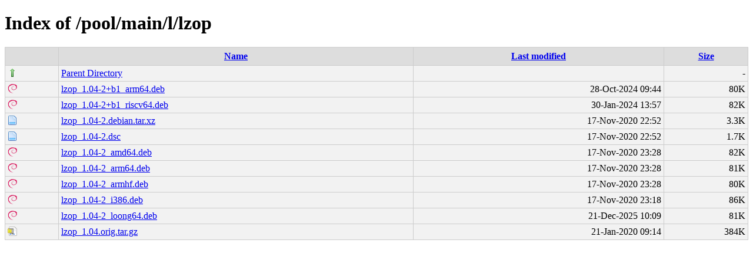

--- FILE ---
content_type: text/html;charset=UTF-8
request_url: http://debian.grn.es/pool/main/l/lzop/
body_size: 2842
content:
<!DOCTYPE html PUBLIC "-//W3C//DTD XHTML 1.0 Transitional//EN"
"http://www.w3.org/TR/xhtml1/DTD/xhtml1-transitional.dtd">
<html xmlns="http://www.w3.org/1999/xhtml">
 <head>
  <title>Index of /pool/main/l/lzop</title>
  <link rel="stylesheet" href="/css/style.css" type="text/css" />
 </head>
 <body>
<h1>Index of /pool/main/l/lzop</h1>
<table><tr><th><img src="/icons/blank.png" alt="[ICO]" /></th><th><a href="?C=N;O=D">Name</a></th><th><a href="?C=M;O=A">Last modified</a></th><th><a href="?C=S;O=A">Size</a></th></tr><tr><td valign="top"><img src="/icons/arrow_up.png" alt="[DIR]" /></td><td><a href="/pool/main/l/">Parent Directory</a></td><td>&nbsp;</td><td align="right">  - </td></tr>
<tr><td valign="top"><img src="/icons/debian.png" alt="[   ]" /></td><td><a href="lzop_1.04-2+b1_arm64.deb">lzop_1.04-2+b1_arm64.deb</a></td><td align="right">28-Oct-2024 09:44  </td><td align="right"> 80K</td></tr>
<tr><td valign="top"><img src="/icons/debian.png" alt="[   ]" /></td><td><a href="lzop_1.04-2+b1_riscv64.deb">lzop_1.04-2+b1_riscv64.deb</a></td><td align="right">30-Jan-2024 13:57  </td><td align="right"> 82K</td></tr>
<tr><td valign="top"><img src="/icons/page.png" alt="[   ]" /></td><td><a href="lzop_1.04-2.debian.tar.xz">lzop_1.04-2.debian.tar.xz</a></td><td align="right">17-Nov-2020 22:52  </td><td align="right">3.3K</td></tr>
<tr><td valign="top"><img src="/icons/page.png" alt="[   ]" /></td><td><a href="lzop_1.04-2.dsc">lzop_1.04-2.dsc</a></td><td align="right">17-Nov-2020 22:52  </td><td align="right">1.7K</td></tr>
<tr><td valign="top"><img src="/icons/debian.png" alt="[   ]" /></td><td><a href="lzop_1.04-2_amd64.deb">lzop_1.04-2_amd64.deb</a></td><td align="right">17-Nov-2020 23:28  </td><td align="right"> 82K</td></tr>
<tr><td valign="top"><img src="/icons/debian.png" alt="[   ]" /></td><td><a href="lzop_1.04-2_arm64.deb">lzop_1.04-2_arm64.deb</a></td><td align="right">17-Nov-2020 23:28  </td><td align="right"> 81K</td></tr>
<tr><td valign="top"><img src="/icons/debian.png" alt="[   ]" /></td><td><a href="lzop_1.04-2_armhf.deb">lzop_1.04-2_armhf.deb</a></td><td align="right">17-Nov-2020 23:28  </td><td align="right"> 80K</td></tr>
<tr><td valign="top"><img src="/icons/debian.png" alt="[   ]" /></td><td><a href="lzop_1.04-2_i386.deb">lzop_1.04-2_i386.deb</a></td><td align="right">17-Nov-2020 23:18  </td><td align="right"> 86K</td></tr>
<tr><td valign="top"><img src="/icons/debian.png" alt="[   ]" /></td><td><a href="lzop_1.04-2_loong64.deb">lzop_1.04-2_loong64.deb</a></td><td align="right">21-Dec-2025 10:09  </td><td align="right"> 81K</td></tr>
<tr><td valign="top"><img src="/icons/page_white_compressed.png" alt="[   ]" /></td><td><a href="lzop_1.04.orig.tar.gz">lzop_1.04.orig.tar.gz</a></td><td align="right">21-Jan-2020 09:14  </td><td align="right">384K</td></tr>
</table>
</body></html>
